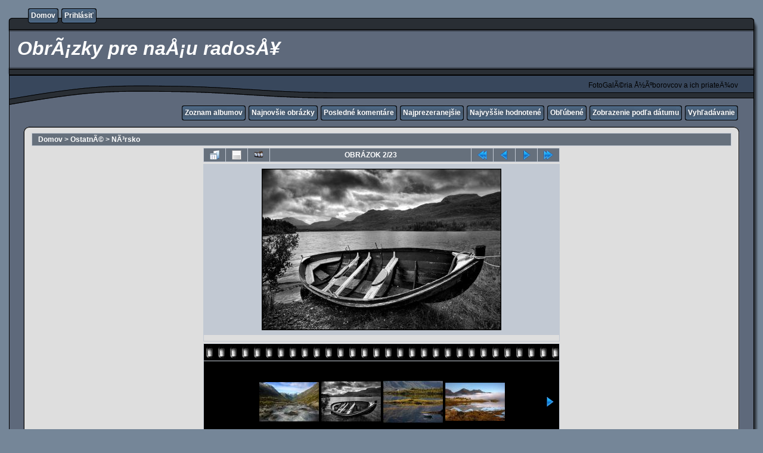

--- FILE ---
content_type: text/html; charset=utf-8
request_url: http://foto.zubor.net/displayimage.php?album=75&pid=2079
body_size: 24790
content:
<!DOCTYPE html PUBLIC "-//W3C//DTD XHTML 1.0 Transitional//EN" "http://www.w3.org/TR/xhtml1/DTD/xhtml1-transitional.dtd">
<html xmlns="http://www.w3.org/1999/xhtml" xml:lang="en" lang="en" dir="ltr">
<head>
<meta http-equiv="Content-Type" content="text/html; charset=utf-8" />
<meta http-equiv="Pragma" content="no-cache" />
<title>NÃ³rsko - 4555 5192411-md - ObrÃ¡zky pre naÅ¡u radosÅ¥</title>
<link rel="start" href="displayimage.php?album=75&amp;pid=2080" title="Skok na začiatok" />
<link rel="prev" href="displayimage.php?album=75&amp;pid=2080#top_display_media" title="Predchádzajúci obrázok" />
<link rel="last" href="displayimage.php?album=75&amp;pid=2058" title="Skok na koniec" />
<link rel="next" href="displayimage.php?album=75&amp;pid=2078#top_display_media" title="Ďalší obrázok"/>
<link rel="up" href="thumbnails.php?album=75&amp;page=1" title="Späť na stránku náhľadmov"/>

<link rel="stylesheet" href="css/coppermine.css" type="text/css" />
<link rel="stylesheet" href="themes/rainy_day/style.css" type="text/css" />
<link rel="shortcut icon" href="favicon.ico" />
<script type="text/javascript">
/* <![CDATA[ */
    var js_vars = {"site_url":"http:\/\/foto.zubor.net","debug":false,"icon_dir":"images\/icons\/","lang_close":"Zavrie\u0165","icon_close_path":"images\/icons\/close.png","position":"1","album":75,"cat":false,"buttons":{"pic_info_title":"Zobraz\/skry inform\u00e1cie o obr\u00e1zku","pic_info_btn":"","slideshow_tgt":"displayimage.php?album=75&amp;pid=2079&amp;slideshow=5000#top_display_media","slideshow_title":"Slideshow","slideshow_btn":"","loc":""},"stars_amount":"5","lang_rate_pic":"Ohodno\u0165 tento obr\u00e1zok","rating":0,"theme_dir":"themes\/rainy_day\/","can_vote":"true","form_token":"89137d5dae7cca9f4153c5bec84764c4","timestamp":1768603910,"thumb_width":"100","thumb_use":"any","max_item":5,"count":24,"picture_id":"2079"};
/* ]]> */
</script>
<script type="text/javascript" src="js/jquery-1.3.2.js"></script>
<script type="text/javascript" src="js/scripts.js"></script>
<script type="text/javascript" src="js/jquery.greybox.js"></script>
<script type="text/javascript" src="js/jquery.elastic.js"></script>
<script type="text/javascript" src="js/displayimage.js"></script>

<!--
  SVN version info:
  Coppermine version: 1.5.8
  $HeadURL: https://coppermine.svn.sourceforge.net/svnroot/coppermine/trunk/cpg1.5.x/themes/rainy_day/template.html $
  $Revision: 7805 $
-->
</head>
<body>
  

  <table border="0" cellpadding="0" cellspacing="0" width="100%">
    <tr>
      <td>
        <table border="0" cellpadding="0" cellspacing="0" width="100%">
          <tr>
            <td style="background-image:url(themes/rainy_day/images/template_r1_c1.gif)">
              <img src="images/spacer.gif" width="42" height="53" border="0" alt="" />
            </td>
            <td width="100%" style="background-image:url(themes/rainy_day/images/template_r1_c5.gif)">
                <div class="topmenu">
          <table border="0" cellpadding="0" cellspacing="0">
                  <tr>
  <!-- BEGIN home -->
  <td><img src="images/spacer.gif" width="5" height="25" border="0" alt="" /></td>
  <td><img src="themes/rainy_day/images/button1_r1_c1.gif" width="5" height="25" border="0" alt="" /></td>
  <td style="background-image:url(themes/rainy_day/images/button1_r1_c2.gif)">
          <a href="index.php" title="Domov">Domov</a>
  </td>
  <td><img src="themes/rainy_day/images/button1_r1_c3.gif" width="5" height="25" border="0" alt="" /></td>
<!-- END home --><!-- BEGIN login -->
  <td><img src="images/spacer.gif" width="5" height="25" border="0" alt="" /></td>
  <td><img src="themes/rainy_day/images/button1_r1_c1.gif" width="5" height="25" border="0" alt="" /></td>
  <td style="background-image:url(themes/rainy_day/images/button1_r1_c2.gif)">
          <a href="login.php?referer=displayimage.php%3Falbum%3D75%26pid%3D2079" title="Prihlásenie">Prihlásiť</a>
  </td>
  <td><img src="themes/rainy_day/images/button1_r1_c3.gif" width="5" height="25" border="0" alt="" /></td>
<!-- END login -->
                  </tr>
          </table>
  </div>
            </td>
            <td style="background-image:url(themes/rainy_day/images/template_r1_c6.gif)">
              <img src="images/spacer.gif" width="42" height="53" border="0" alt="" />
            </td>
          </tr>
        </table>
      </td>
    </tr>
    <tr>
      <td>
        <table border="0" cellpadding="0" cellspacing="0" width="100%">
          <tr>
            <td style="background-image:url(themes/rainy_day/images/template_r2_c1.gif);background-repeat:repeat-y">
              <img src="images/spacer.gif" width="18" height="57" border="0" alt="" />
            </td>
            <td width="100%" style="background-image:url(themes/rainy_day/images/template_r2_c2.gif)">
                <h1>&nbsp;ObrÃ¡zky pre naÅ¡u radosÅ¥</h1>
            </td>
            <td style="background-image:url(themes/rainy_day/images/template_r2_c10.gif);background-repeat:repeat-y">
              <img src="images/spacer.gif" width="16" height="57" border="0" alt="" />
            </td>
          </tr>
        </table>
      </td>
    </tr>
    <tr>
      <td>
        <table border="0" cellpadding="0" cellspacing="0" width="100%">
          <tr>
            <td style="background-image:url(themes/rainy_day/images/template_r3_c1.gif)">
              <img src="images/spacer.gif" width="560" height="67" border="0" alt="" />
            </td>
            <td width="100%" style="background-image:url(themes/rainy_day/images/template_r3_c7.gif)" align="right">
              FotoGalÃ©ria Å½Ãºborovcov a ich priateÄ¾ov
            </td>
            <td style="background-image:url(themes/rainy_day/images/template_r3_c9.gif)">
              <img src="images/spacer.gif" width="42" height="67" border="0" alt="" />
            </td>
          </tr>
        </table>
      </td>
    </tr>
    <tr>
      <td>
        <table border="0" cellpadding="0" cellspacing="0" width="100%">
          <tr>
            <td style="background-image:url(themes/rainy_day/images/template_r4_c1.gif)">
              <img src="images/spacer.gif" width="42" height="26" border="0" alt="" />
            </td>
            <td width="100%" align="right" style="background-image:url(themes/rainy_day/images/template_r4_c3.gif)">
                <div class="topmenu">
          <table border="0" cellpadding="0" cellspacing="0">
                  <tr>
  <!-- BEGIN album_list -->
  <td><img src="images/spacer.gif" width="5" height="25" border="0" alt="" /></td>
  <td><img src="themes/rainy_day/images/button1_r1_c1.gif" width="5" height="25" border="0" alt="" /></td>
  <td style="background-image:url(themes/rainy_day/images/button1_r1_c2.gif)">
          <a href="index.php?cat=11" title="Prejsť na zoznam albumov">Zoznam albumov</a>
  </td>
  <td><img src="themes/rainy_day/images/button1_r1_c3.gif" width="5" height="25" border="0" alt="" /></td>
<!-- END album_list --><!-- BEGIN lastup -->
  <td><img src="images/spacer.gif" width="5" height="25" border="0" alt="" /></td>
  <td><img src="themes/rainy_day/images/button1_r1_c1.gif" width="5" height="25" border="0" alt="" /></td>
  <td style="background-image:url(themes/rainy_day/images/button1_r1_c2.gif)">
          <a href="thumbnails.php?album=lastup&amp;cat=-75" title="Zobraz najnovšie obrázky">Najnovšie obrázky</a>
  </td>
  <td><img src="themes/rainy_day/images/button1_r1_c3.gif" width="5" height="25" border="0" alt="" /></td>
<!-- END lastup --><!-- BEGIN lastcom -->
  <td><img src="images/spacer.gif" width="5" height="25" border="0" alt="" /></td>
  <td><img src="themes/rainy_day/images/button1_r1_c1.gif" width="5" height="25" border="0" alt="" /></td>
  <td style="background-image:url(themes/rainy_day/images/button1_r1_c2.gif)">
          <a href="thumbnails.php?album=lastcom&amp;cat=-75" title="Zobraz posledné komentáre">Posledné komentáre</a>
  </td>
  <td><img src="themes/rainy_day/images/button1_r1_c3.gif" width="5" height="25" border="0" alt="" /></td>
<!-- END lastcom --><!-- BEGIN topn -->
  <td><img src="images/spacer.gif" width="5" height="25" border="0" alt="" /></td>
  <td><img src="themes/rainy_day/images/button1_r1_c1.gif" width="5" height="25" border="0" alt="" /></td>
  <td style="background-image:url(themes/rainy_day/images/button1_r1_c2.gif)">
          <a href="thumbnails.php?album=topn&amp;cat=-75" title="Zobraz najprezeranejšie">Najprezeranejšie</a>
  </td>
  <td><img src="themes/rainy_day/images/button1_r1_c3.gif" width="5" height="25" border="0" alt="" /></td>
<!-- END topn --><!-- BEGIN toprated -->
  <td><img src="images/spacer.gif" width="5" height="25" border="0" alt="" /></td>
  <td><img src="themes/rainy_day/images/button1_r1_c1.gif" width="5" height="25" border="0" alt="" /></td>
  <td style="background-image:url(themes/rainy_day/images/button1_r1_c2.gif)">
          <a href="thumbnails.php?album=toprated&amp;cat=-75" title="Zobraz najvyššie hodnotené">Najvyššie hodnotené</a>
  </td>
  <td><img src="themes/rainy_day/images/button1_r1_c3.gif" width="5" height="25" border="0" alt="" /></td>
<!-- END toprated --><!-- BEGIN favpics -->
  <td><img src="images/spacer.gif" width="5" height="25" border="0" alt="" /></td>
  <td><img src="themes/rainy_day/images/button1_r1_c1.gif" width="5" height="25" border="0" alt="" /></td>
  <td style="background-image:url(themes/rainy_day/images/button1_r1_c2.gif)">
          <a href="thumbnails.php?album=favpics" title="Choď na obľúbené">Obľúbené</a>
  </td>
  <td><img src="themes/rainy_day/images/button1_r1_c3.gif" width="5" height="25" border="0" alt="" /></td>
<!-- END favpics --><!-- BEGIN browse_by_date -->
  <td><img src="images/spacer.gif" width="5" height="25" border="0" alt="" /></td>
  <td><img src="themes/rainy_day/images/button1_r1_c1.gif" width="5" height="25" border="0" alt="" /></td>
  <td style="background-image:url(themes/rainy_day/images/button1_r1_c2.gif)">
          <a href="calendar.php" title="Prezerať podľa dátumu pridania">Zobrazenie podľa dátumu</a>
  </td>
  <td><img src="themes/rainy_day/images/button1_r1_c3.gif" width="5" height="25" border="0" alt="" /></td>
<!-- END browse_by_date --><!-- BEGIN search -->
  <td><img src="images/spacer.gif" width="5" height="25" border="0" alt="" /></td>
  <td><img src="themes/rainy_day/images/button1_r1_c1.gif" width="5" height="25" border="0" alt="" /></td>
  <td style="background-image:url(themes/rainy_day/images/button1_r1_c2.gif)">
          <a href="search.php" title="Hľadaj">Vyhľadávanie</a>
  </td>
  <td><img src="themes/rainy_day/images/button1_r1_c3.gif" width="5" height="25" border="0" alt="" /></td>
<!-- END search -->
                  </tr>
          </table>
  </div>
            </td>
            <td style="background-image:url(themes/rainy_day/images/template_r4_c9.gif)">
              <img src="images/spacer.gif" width="42" height="26" border="0" alt="" />
            </td>
          </tr>
        </table>
      </td>
    </tr>
    <tr>
      <td>
        <table border="0" cellpadding="0" cellspacing="0" width="100%">
          <tr>
            <td style="background-image:url(themes/rainy_day/images/template_r5_c1.gif)">
              <img src="images/spacer.gif" width="42" height="18" border="0" alt="" />
            </td>
            <td style="background-image:url(themes/rainy_day/images/template_r5_c3.gif)">
              <img src="images/spacer.gif" width="14" height="18" border="0" alt="" />
            </td>
            <td width="100%" style="background-image:url(themes/rainy_day/images/template_r5_c4.gif)">
            </td>
            <td style="background-image:url(themes/rainy_day/images/template_r5_c8.gif)">
              <img src="images/spacer.gif" width="14" height="18" border="0" alt="" />
            </td>
            <td style="background-image:url(themes/rainy_day/images/template_r5_c9.gif)">
              <img src="images/spacer.gif" width="42" height="18" border="0" alt="" />
            </td>
          </tr>
        </table>
      </td>
    </tr>
    <tr>
      <td>
        <table border="0" cellpadding="0" cellspacing="0" width="100%">
          <tr>
            <td style="background-image:url(themes/rainy_day/images/template_r6_c1.gif)">
              <img src="themes/rainy_day/images/template_r6_c1.gif" width="42" height="328" border="0" alt="" />
            </td>
            <td width="100%" style="background-image:url(themes/rainy_day/images/template_r6_c3.gif);padding-left: 10px; padding-right: 10px;">
              
              
              
<!-- Start standard table -->
<table align="center" width="100%" cellspacing="1" cellpadding="0" class="maintable ">

        <tr>
            <td colspan="3" align="left" class="tableh1">
                <span class="statlink"><a href="index.php">Domov</a> > <a href="index.php?cat=11">OstatnÃ©</a> > <a href="thumbnails.php?album=75">NÃ³rsko</a></span>
            </td>
        </tr>
</table>
<!-- End standard table -->
<a name="top_display_media"></a>
<!-- Start standard table -->
<table align="center" width="600" cellspacing="1" cellpadding="0" class="maintable ">

        <tr>
                <td align="center" valign="middle" class="navmenu" width="48"><a href="thumbnails.php?album=75&amp;page=1" class="navmenu_pic" title="Späť na stránku náhľadmov"><img src="images/navbar/thumbnails.png" align="middle" border="0" alt="Späť na stránku náhľadmov" /></a></td>
<!-- BEGIN pic_info_button -->
                <!-- button will be added by displayimage.js -->
                <td id="pic_info_button" align="center" valign="middle" class="navmenu" width="48"></td>
<!-- END pic_info_button -->
<!-- BEGIN slideshow_button -->
                <!-- button will be added by displayimage.js -->
                <td id="slideshow_button" align="center" valign="middle" class="navmenu" width="48"></td>
<!-- END slideshow_button -->
                <td align="center" valign="middle" class="navmenu" width="100%">OBRÁZOK 2/23</td>


<!-- BEGIN nav_start -->
                <td align="center" valign="middle" class="navmenu" width="48"><a href="displayimage.php?album=75&amp;pid=2080#top_display_media" class="navmenu_pic" title="Skok na začiatok"><img src="images/navbar/start.png" border="0" align="middle" alt="Skok na začiatok" /></a></td>
<!-- END nav_start -->
<!-- BEGIN nav_prev -->
                <td align="center" valign="middle" class="navmenu" width="48"><a href="displayimage.php?album=75&amp;pid=2080#top_display_media" class="navmenu_pic" title="Predchádzajúci obrázok"><img src="images/navbar/prev.png" border="0" align="middle" alt="Predchádzajúci obrázok" /></a></td>
<!-- END nav_prev -->
<!-- BEGIN nav_next -->
                <td align="center" valign="middle" class="navmenu" width="48"><a href="displayimage.php?album=75&amp;pid=2078#top_display_media" class="navmenu_pic" title="Ďalší obrázok"><img src="images/navbar/next.png" border="0" align="middle" alt="Ďalší obrázok" /></a></td>
<!-- END nav_next -->
<!-- BEGIN nav_end -->
                <td align="center" valign="middle" class="navmenu" width="48"><a href="displayimage.php?album=75&amp;pid=2058#top_display_media" class="navmenu_pic" title="Skok na koniec"><img src="images/navbar/end.png" border="0" align="middle" alt="Skok na koniec" /></a></td>
<!-- END nav_end -->

        </tr>
</table>
<!-- End standard table -->

<!-- Start standard table -->
<table align="center" width="600" cellspacing="1" cellpadding="0" class="maintable ">
        <tr>
                <td align="center" class="display_media" nowrap="nowrap">
                        <table width="100%" cellspacing="2" cellpadding="0">
                                <tr>
                                        <td align="center" style="{SLIDESHOW_STYLE}">
                                                <a href="javascript:;" onclick="MM_openBrWindow('displayimage.php?pid=2079&amp;fullsize=1','1375407237696ac1063ad88','scrollbars=yes,toolbar=no,status=no,resizable=yes,width=684,height=460')"><img src="albums/duro/norsko/normal_4555_5192411-md.jpg" width="400" height="269" class="image" border="0" alt="Kliknite pre zobrazenie veľkého obrázka" /><br /></a>

                                        </td>
                                </tr>
                        </table>
                </td>
            </tr>
            <tr>
                <td>
                        <table width="100%" cellspacing="2" cellpadding="0" class="tableb tableb_alternate">
                                        <tr>
                                                <td align="center">
                                                        
                                                </td>
                                        </tr>
                        </table>



                </td>
        </tr>
</table>
<!-- End standard table -->
<div id="filmstrip">
<!-- Start standard table -->
<table align="center" width="600" cellspacing="1" cellpadding="0" class="maintable ">

        <tr>
          <td valign="top" class="filmstrip_background" style="background-image: url(images/tile.gif);"><img src="images/tile.gif" alt="" border="0" /></td>
        </tr>
        <tr>
          <td valign="bottom" class="thumbnails filmstrip_background" align="center" style="{THUMB_TD_STYLE}">
            <table width="100%" cellspacing="0" cellpadding="3" border="0">
                <tr>
                   <td width="50%" class="prev_strip"></td>
                     <td valign="bottom"  style="{THUMB_TD_STYLE}">
                       <div id="film" style="width:416px; position:relative;"><table class="tape" ><tr>
                <td align="center" class="thumb" >
                  <a href="displayimage.php?album=75&amp;pid=2080#top_display_media" class="thumbLink" style="width:100px; float: left"><img src="albums/duro/norsko/thumb_4555_5306564-md.jpg" class="strip_image" border="0" alt="4555_5306564-md.jpg" title="Názov súboru=4555_5306564-md.jpg
Veľkosť súboru=66KB
Veľkosť=679x453
Dátum pridania=04. November 2008" /></a>
                </td>

                <td align="center" class="thumb" >
                  <a href="displayimage.php?album=75&amp;pid=2079#top_display_media" class="thumbLink" style="width:100px; float: left"><img src="albums/duro/norsko/thumb_4555_5192411-md.jpg" class="strip_image" border="0" alt="4555_5192411-md.jpg" title="Názov súboru=4555_5192411-md.jpg
Veľkosť súboru=72KB
Veľkosť=679x457
Dátum pridania=04. November 2008" /></a>
                </td>

                <td align="center" class="thumb" >
                  <a href="displayimage.php?album=75&amp;pid=2078#top_display_media" class="thumbLink" style="width:100px; float: left"><img src="albums/duro/norsko/thumb_4555_5189480-md.jpg" class="strip_image" border="0" alt="4555_5189480-md.jpg" title="Názov súboru=4555_5189480-md.jpg
Veľkosť súboru=75KB
Veľkosť=679x476
Dátum pridania=04. November 2008" /></a>
                </td>

                <td align="center" class="thumb" >
                  <a href="displayimage.php?album=75&amp;pid=2077#top_display_media" class="thumbLink" style="width:100px; float: left"><img src="albums/duro/norsko/thumb_4555_5180009-md.jpg" class="strip_image" border="0" alt="4555_5180009-md.jpg" title="Názov súboru=4555_5180009-md.jpg
Veľkosť súboru=55KB
Veľkosť=679x436
Dátum pridania=04. November 2008" /></a>
                </td>

                <td align="center" class="thumb" >
                  <a href="displayimage.php?album=75&amp;pid=2076#top_display_media" class="thumbLink" style="width:100px; float: left"><img src="albums/duro/norsko/thumb_4555_5171441-md.jpg" class="strip_image" border="0" alt="4555_5171441-md.jpg" title="Názov súboru=4555_5171441-md.jpg
Veľkosť súboru=50KB
Veľkosť=680x380
Dátum pridania=04. November 2008" /></a>
                </td>
</tr></table></div>
                     </td>
                   <td width="50%" align="right" class="next_strip"></td>
                </tr>
            </table>
          </td>
        </tr>
        <tr>
         <td valign="top" class="filmstrip_background" style="background-image: url(images/tile.gif);"><img src="images/tile.gif" alt="" border="0" /></td>
        </tr>


</table>
<!-- End standard table -->
</div><table align="center" width="600" cellspacing="1" cellpadding="0" class="maintable">
    <tr>
        <td colspan="6" class="tableh2" id="voting_title"><strong>Hodnotiť tento obrázok </strong> (žiadne hodnotenie)</td>
    </tr>
    <tr id="rating_stars">
        <td class="tableb" id="star_rating"></td>
    </tr>
    <tr class="noscript">
      <td class="tableb" colspan="6" align="center">
        <noscript>
           Javascript musí byť povolený, aby bolo možné hodnotiť.
        </noscript>
      </td>
    </tr>
</table>
<div id="picinfo" style="display: none;">

<!-- Start standard table -->
<table align="center" width="600" cellspacing="1" cellpadding="0" class="maintable ">
        <tr><td colspan="2" class="tableh2">Informácie o obrázku</td></tr>
        <tr><td class="tableb tableb_alternate" valign="top" >Názov súboru:</td><td class="tableb tableb_alternate">4555_5192411-md.jpg</td></tr>
        <tr><td class="tableb tableb_alternate" valign="top" >Názov albumu:</td><td class="tableb tableb_alternate"><span class="alblink"><a href="profile.php?uid=1">admin</a> / <a href="thumbnails.php?album=75">NÃ³rsko</a></span></td></tr>
        <tr><td class="tableb tableb_alternate" valign="top" >Veľkosť súboru:</td><td class="tableb tableb_alternate"><span dir="ltr">72&nbsp;KB</span></td></tr>
        <tr><td class="tableb tableb_alternate" valign="top" >Pridané:</td><td class="tableb tableb_alternate">04. November 2008</td></tr>
        <tr><td class="tableb tableb_alternate" valign="top" >Rozmery:</td><td class="tableb tableb_alternate">679 x 457 pixelelov</td></tr>
        <tr><td class="tableb tableb_alternate" valign="top" >Zobrazené:</td><td class="tableb tableb_alternate">300 krát</td></tr>
        <tr><td class="tableb tableb_alternate" valign="top" >URL:</td><td class="tableb tableb_alternate"><a href="http://foto.zubor.net/displayimage.php?pid=2079" >http://foto.zubor.net/displayimage.php?pid=2079</a></td></tr>
        <tr><td class="tableb tableb_alternate" valign="top" >Obľúbené:</td><td class="tableb tableb_alternate"><a href="addfav.php?pid=2079&amp;referer=displayimage.php%3Falbum%3D75%26pid%3D2079" >Pridať do obľúbených</a></td></tr>
</table>
<!-- End standard table -->
</div>
<a name="comments_top"></a><div id="comments">
</div>

            </td>
            <td style="background-image:url(themes/rainy_day/images/template_r6_c9.gif)">
              <img src="themes/rainy_day/images/template_r6_c9.gif" width="42" height="328" border="0" alt="" />
            </td>
          </tr>
        </table>
      </td>
    </tr>
    <tr>
      <td>
        <table border="0" cellpadding="0" cellspacing="0" width="100%">
          <tr>
            <td style="background-image:url(themes/rainy_day/images/template_r7_c1.gif)">
              <img src="images/spacer.gif" width="42" height="45" border="0" alt="" />
            </td>
            <td style="background-image:url(themes/rainy_day/images/template_r7_c3.gif)">
              <img src="images/spacer.gif" width="208" height="45" border="0" alt="" />
            </td>
            <td width="100%" style="background-image:url(themes/rainy_day/images/template_r7_c5.gif)">&nbsp;
            </td>
            <td style="background-image:url(themes/rainy_day/images/template_r7_c6.gif)">
              <img src="images/spacer.gif" width="208" height="45" border="0" alt="" />
            </td>
            <td style="background-image:url(themes/rainy_day/images/template_r7_c9.gif)">
              <img src="images/spacer.gif" width="42" height="45" border="0" alt="" />
            </td>
          </tr>
        </table>
      </td>
    </tr>
  </table>

  <br />
  
  
  
<div class="footer" align="center" style="padding:10px;display:block;visibility:visible; font-family: Verdana,Arial,sans-serif;">Powered by <a href="http://coppermine-gallery.net/" title="Coppermine Photo Gallery" rel="external">Coppermine Photo Gallery</a></div>
<!--Coppermine Photo Gallery 1.5.8 (stable)-->
</body>
</html>

--- FILE ---
content_type: application/javascript
request_url: http://foto.zubor.net/js/jquery.greybox.js
body_size: 2620
content:
/*************************
  Coppermine Photo Gallery
  ************************
  Copyright (c) 2003-2010 Coppermine Dev Team
  v1.1 originaly written by Gregory DEMAR

  This program is free software; you can redistribute it and/or modify
  it under the terms of the GNU General Public License version 3
  as published by the Free Software Foundation.

  ********************************************
  Coppermine version: 1.5.8
  $HeadURL: https://coppermine.svn.sourceforge.net/svnroot/coppermine/trunk/cpg1.5.x/js/jquery.greybox.js $
  $Revision: 7805 $
**********************************************/

/* Greybox Redux
 * Required: http://jquery.com/
 * Written by: John Resig
 * Based on code by: 4mir Salihefendic (http://amix.dk)
 * License: LGPL (read more in LGPL.txt)
 */

var GB_DONE = false;
var GB_HEIGHT = 400;
var GB_WIDTH = 600;

function GB_show(caption, url, height, width) {
  GB_HEIGHT = height || 400;
  GB_WIDTH = width || 600;
  if(!GB_DONE) {
    $(document.body)
      .append("<div id=\"GB_overlay\"></div><div id=\"GB_window\"><div id=\"GB_caption\" class=\"tableh1\"></div>"
        + "<img src=\""+js_vars.icon_close_path+"\" alt=\"\" title=\""+js_vars.lang_close+"\"/></div>");
    $("#GB_window img").click(GB_hide);
    $("#GB_overlay").click(GB_hide);
    $(window).resize(GB_position);
    $(window).scroll(GB_position);
    GB_DONE = true;
  }

  $("#GB_frame").remove();
  $("#GB_window").append("<iframe id=\"GB_frame\" src=\""+url+"\"></iframe>");

  $("#GB_caption").html(caption);
  $("#GB_overlay").show();
  GB_position();

  if(GB_ANIMATION)
    $("#GB_window").slideDown("slow");
  else
    $("#GB_window").show();
}

function GB_hide() {
  $("#GB_window,#GB_overlay").hide();
}

function GB_position()
{
    var de = document.documentElement;
    var h = self.innerHeight || (de&&de.clientHeight) || document.body.clientHeight;
    var w = self.innerWidth || (de&&de.clientWidth) || document.body.clientWidth;
    var iebody=(document.compatMode && document.compatMode != "BackCompat")? document.documentElement : document.body;
    var dsocleft=document.all? iebody.scrollLeft : pageXOffset;
    var dsoctop=document.all? iebody.scrollTop : pageYOffset;
    
    var height = h < GB_HEIGHT ? h - 32 : GB_HEIGHT;
    var top = (h - height)/2 + dsoctop;
    
    $("#GB_window").css({width:GB_WIDTH+"px",height:height+"px",
      left: ((w - GB_WIDTH)/2)+"px", top: top+"px" });
    $("#GB_frame").css("height",height - 32 +"px");
    $("#GB_overlay").css({height:h, top:dsoctop + "px", width:w});
}
